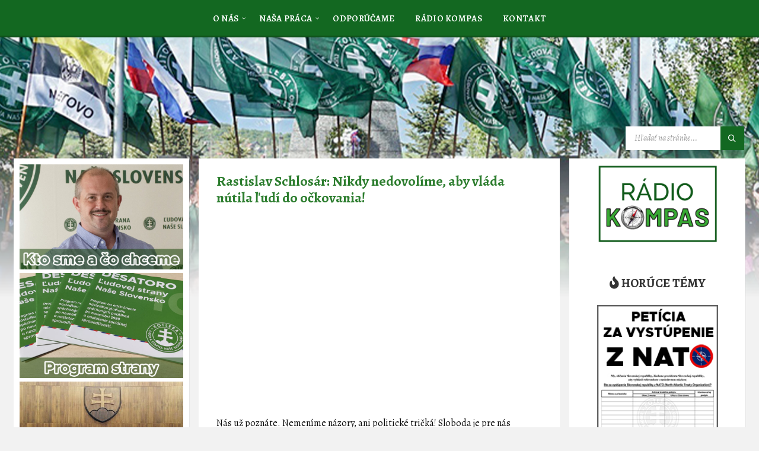

--- FILE ---
content_type: text/html; charset=UTF-8
request_url: http://kotlebovci.sk/2023/09/rastislav-schlosar-nikdy-nedovolime-aby-vlada-nutila-ludi-do-ockovania/
body_size: 16034
content:
<!DOCTYPE html>
<html lang="sk-SK">
<head>
    <meta http-equiv="Content-Type" content="text/html; charset=UTF-8">
    <meta name="viewport" content="width=device-width, initial-scale=1.0">
    <link rel="pingback" href="http://kotlebovci.sk/xmlrpc.php">
    <meta name='robots' content='index, follow, max-image-preview:large, max-snippet:-1, max-video-preview:-1' />

	<!-- This site is optimized with the Yoast SEO plugin v26.8 - https://yoast.com/product/yoast-seo-wordpress/ -->
	<title>Rastislav Schlosár: Nikdy nedovolíme, aby vláda nútila ľudí do očkovania! - Kotlebovci</title>
	<link rel="canonical" href="http://kotlebovci.sk/2023/09/rastislav-schlosar-nikdy-nedovolime-aby-vlada-nutila-ludi-do-ockovania/" />
	<meta property="og:locale" content="sk_SK" />
	<meta property="og:type" content="article" />
	<meta property="og:title" content="Rastislav Schlosár: Nikdy nedovolíme, aby vláda nútila ľudí do očkovania! - Kotlebovci" />
	<meta property="og:description" content="Nás už poznáte. Nemeníme názory, ani politické tričká! Sloboda je pre nás hodnota, za ktorú sme pripravení vždy bojovať. Preto jasne hovoríme, aj keď sa to farmaceutickej mafii samozrejme nepáči, že vždy budeme presadzovať dobrovoľnosť v očkovaní. V akomkoľvek očkovaní. Vo všetkých očkovaniach. V rámci nášho programu sociálnej pomoci sme totiž videli príliš mnoho prípadov [&hellip;]" />
	<meta property="og:url" content="http://kotlebovci.sk/2023/09/rastislav-schlosar-nikdy-nedovolime-aby-vlada-nutila-ludi-do-ockovania/" />
	<meta property="og:site_name" content="Kotlebovci" />
	<meta property="article:published_time" content="2023-09-03T15:05:26+00:00" />
	<meta property="og:image" content="http://kotlebovci.sk/wp-content/uploads/2023/09/Nikdy-nedovolime-aby-vlada-nutila-ludi-do-ockovania.jpg" />
	<meta property="og:image:width" content="1920" />
	<meta property="og:image:height" content="1080" />
	<meta property="og:image:type" content="image/jpeg" />
	<meta name="author" content="admin" />
	<meta name="twitter:card" content="summary_large_image" />
	<meta name="twitter:label1" content="Autor" />
	<meta name="twitter:data1" content="admin" />
	<meta name="twitter:label2" content="Predpokladaný čas čítania" />
	<meta name="twitter:data2" content="1 minúta" />
	<script type="application/ld+json" class="yoast-schema-graph">{"@context":"https://schema.org","@graph":[{"@type":"Article","@id":"http://kotlebovci.sk/2023/09/rastislav-schlosar-nikdy-nedovolime-aby-vlada-nutila-ludi-do-ockovania/#article","isPartOf":{"@id":"http://kotlebovci.sk/2023/09/rastislav-schlosar-nikdy-nedovolime-aby-vlada-nutila-ludi-do-ockovania/"},"author":{"name":"admin","@id":"http://kotlebovci.sk/#/schema/person/e9d46736ebb86b496bb162843e0a642c"},"headline":"Rastislav Schlosár: Nikdy nedovolíme, aby vláda nútila ľudí do očkovania!","datePublished":"2023-09-03T15:05:26+00:00","mainEntityOfPage":{"@id":"http://kotlebovci.sk/2023/09/rastislav-schlosar-nikdy-nedovolime-aby-vlada-nutila-ludi-do-ockovania/"},"wordCount":203,"publisher":{"@id":"http://kotlebovci.sk/#organization"},"image":{"@id":"http://kotlebovci.sk/2023/09/rastislav-schlosar-nikdy-nedovolime-aby-vlada-nutila-ludi-do-ockovania/#primaryimage"},"thumbnailUrl":"http://kotlebovci.sk/wp-content/uploads/2023/09/Nikdy-nedovolime-aby-vlada-nutila-ludi-do-ockovania.jpg","articleSection":["Politická činnosť","Tlačové konferencie a vyhlásenia"],"inLanguage":"sk-SK"},{"@type":"WebPage","@id":"http://kotlebovci.sk/2023/09/rastislav-schlosar-nikdy-nedovolime-aby-vlada-nutila-ludi-do-ockovania/","url":"http://kotlebovci.sk/2023/09/rastislav-schlosar-nikdy-nedovolime-aby-vlada-nutila-ludi-do-ockovania/","name":"Rastislav Schlosár: Nikdy nedovolíme, aby vláda nútila ľudí do očkovania! - Kotlebovci","isPartOf":{"@id":"http://kotlebovci.sk/#website"},"primaryImageOfPage":{"@id":"http://kotlebovci.sk/2023/09/rastislav-schlosar-nikdy-nedovolime-aby-vlada-nutila-ludi-do-ockovania/#primaryimage"},"image":{"@id":"http://kotlebovci.sk/2023/09/rastislav-schlosar-nikdy-nedovolime-aby-vlada-nutila-ludi-do-ockovania/#primaryimage"},"thumbnailUrl":"http://kotlebovci.sk/wp-content/uploads/2023/09/Nikdy-nedovolime-aby-vlada-nutila-ludi-do-ockovania.jpg","datePublished":"2023-09-03T15:05:26+00:00","breadcrumb":{"@id":"http://kotlebovci.sk/2023/09/rastislav-schlosar-nikdy-nedovolime-aby-vlada-nutila-ludi-do-ockovania/#breadcrumb"},"inLanguage":"sk-SK","potentialAction":[{"@type":"ReadAction","target":["http://kotlebovci.sk/2023/09/rastislav-schlosar-nikdy-nedovolime-aby-vlada-nutila-ludi-do-ockovania/"]}]},{"@type":"ImageObject","inLanguage":"sk-SK","@id":"http://kotlebovci.sk/2023/09/rastislav-schlosar-nikdy-nedovolime-aby-vlada-nutila-ludi-do-ockovania/#primaryimage","url":"http://kotlebovci.sk/wp-content/uploads/2023/09/Nikdy-nedovolime-aby-vlada-nutila-ludi-do-ockovania.jpg","contentUrl":"http://kotlebovci.sk/wp-content/uploads/2023/09/Nikdy-nedovolime-aby-vlada-nutila-ludi-do-ockovania.jpg","width":1920,"height":1080},{"@type":"BreadcrumbList","@id":"http://kotlebovci.sk/2023/09/rastislav-schlosar-nikdy-nedovolime-aby-vlada-nutila-ludi-do-ockovania/#breadcrumb","itemListElement":[{"@type":"ListItem","position":1,"name":"Domovská stránka","item":"http://kotlebovci.sk/"},{"@type":"ListItem","position":2,"name":"Rastislav Schlosár: Nikdy nedovolíme, aby vláda nútila ľudí do očkovania!"}]},{"@type":"WebSite","@id":"http://kotlebovci.sk/#website","url":"http://kotlebovci.sk/","name":"Kotlebovci","description":"Odvahou proti systému!","publisher":{"@id":"http://kotlebovci.sk/#organization"},"potentialAction":[{"@type":"SearchAction","target":{"@type":"EntryPoint","urlTemplate":"http://kotlebovci.sk/?s={search_term_string}"},"query-input":{"@type":"PropertyValueSpecification","valueRequired":true,"valueName":"search_term_string"}}],"inLanguage":"sk-SK"},{"@type":"Organization","@id":"http://kotlebovci.sk/#organization","name":"Kotlebovci - Ľudová strana Naše Slovensko","url":"http://kotlebovci.sk/","logo":{"@type":"ImageObject","inLanguage":"sk-SK","@id":"http://kotlebovci.sk/#/schema/logo/image/","url":"http://kotlebovci.sk/wp-content/uploads/2021/05/logo-icon.png","contentUrl":"http://kotlebovci.sk/wp-content/uploads/2021/05/logo-icon.png","width":200,"height":200,"caption":"Kotlebovci - Ľudová strana Naše Slovensko"},"image":{"@id":"http://kotlebovci.sk/#/schema/logo/image/"}},{"@type":"Person","@id":"http://kotlebovci.sk/#/schema/person/e9d46736ebb86b496bb162843e0a642c","name":"admin","image":{"@type":"ImageObject","inLanguage":"sk-SK","@id":"http://kotlebovci.sk/#/schema/person/image/","url":"https://secure.gravatar.com/avatar/5f050a35ce79a6bf9400b3fcc8137f6626a2ec409df2ac31c910668829cf8ec4?s=96&d=mm&r=g","contentUrl":"https://secure.gravatar.com/avatar/5f050a35ce79a6bf9400b3fcc8137f6626a2ec409df2ac31c910668829cf8ec4?s=96&d=mm&r=g","caption":"admin"},"sameAs":["http://kotlebovci.sk"],"url":"http://kotlebovci.sk/author/admin/"}]}</script>
	<!-- / Yoast SEO plugin. -->


<link rel='dns-prefetch' href='//stats.wp.com' />
<link rel='dns-prefetch' href='//fonts.googleapis.com' />
<link rel='dns-prefetch' href='//use.fontawesome.com' />
<link rel="alternate" type="application/rss+xml" title="RSS kanál: Kotlebovci &raquo;" href="http://kotlebovci.sk/feed/" />
<link rel="alternate" type="application/rss+xml" title="RSS kanál komentárov webu Kotlebovci &raquo;" href="http://kotlebovci.sk/comments/feed/" />
<link rel="alternate" title="oEmbed (JSON)" type="application/json+oembed" href="http://kotlebovci.sk/wp-json/oembed/1.0/embed?url=http%3A%2F%2Fkotlebovci.sk%2F2023%2F09%2Frastislav-schlosar-nikdy-nedovolime-aby-vlada-nutila-ludi-do-ockovania%2F" />
<link rel="alternate" title="oEmbed (XML)" type="text/xml+oembed" href="http://kotlebovci.sk/wp-json/oembed/1.0/embed?url=http%3A%2F%2Fkotlebovci.sk%2F2023%2F09%2Frastislav-schlosar-nikdy-nedovolime-aby-vlada-nutila-ludi-do-ockovania%2F&#038;format=xml" />
<style id='wp-img-auto-sizes-contain-inline-css' type='text/css'>
img:is([sizes=auto i],[sizes^="auto," i]){contain-intrinsic-size:3000px 1500px}
/*# sourceURL=wp-img-auto-sizes-contain-inline-css */
</style>
<style id='wp-emoji-styles-inline-css' type='text/css'>

	img.wp-smiley, img.emoji {
		display: inline !important;
		border: none !important;
		box-shadow: none !important;
		height: 1em !important;
		width: 1em !important;
		margin: 0 0.07em !important;
		vertical-align: -0.1em !important;
		background: none !important;
		padding: 0 !important;
	}
/*# sourceURL=wp-emoji-styles-inline-css */
</style>
<link rel='stylesheet' id='wp-block-library-css' href='http://kotlebovci.sk/wp-includes/css/dist/block-library/style.min.css?ver=6.9' type='text/css' media='all' />
<style id='global-styles-inline-css' type='text/css'>
:root{--wp--preset--aspect-ratio--square: 1;--wp--preset--aspect-ratio--4-3: 4/3;--wp--preset--aspect-ratio--3-4: 3/4;--wp--preset--aspect-ratio--3-2: 3/2;--wp--preset--aspect-ratio--2-3: 2/3;--wp--preset--aspect-ratio--16-9: 16/9;--wp--preset--aspect-ratio--9-16: 9/16;--wp--preset--color--black: #000000;--wp--preset--color--cyan-bluish-gray: #abb8c3;--wp--preset--color--white: #ffffff;--wp--preset--color--pale-pink: #f78da7;--wp--preset--color--vivid-red: #cf2e2e;--wp--preset--color--luminous-vivid-orange: #ff6900;--wp--preset--color--luminous-vivid-amber: #fcb900;--wp--preset--color--light-green-cyan: #7bdcb5;--wp--preset--color--vivid-green-cyan: #00d084;--wp--preset--color--pale-cyan-blue: #8ed1fc;--wp--preset--color--vivid-cyan-blue: #0693e3;--wp--preset--color--vivid-purple: #9b51e0;--wp--preset--gradient--vivid-cyan-blue-to-vivid-purple: linear-gradient(135deg,rgb(6,147,227) 0%,rgb(155,81,224) 100%);--wp--preset--gradient--light-green-cyan-to-vivid-green-cyan: linear-gradient(135deg,rgb(122,220,180) 0%,rgb(0,208,130) 100%);--wp--preset--gradient--luminous-vivid-amber-to-luminous-vivid-orange: linear-gradient(135deg,rgb(252,185,0) 0%,rgb(255,105,0) 100%);--wp--preset--gradient--luminous-vivid-orange-to-vivid-red: linear-gradient(135deg,rgb(255,105,0) 0%,rgb(207,46,46) 100%);--wp--preset--gradient--very-light-gray-to-cyan-bluish-gray: linear-gradient(135deg,rgb(238,238,238) 0%,rgb(169,184,195) 100%);--wp--preset--gradient--cool-to-warm-spectrum: linear-gradient(135deg,rgb(74,234,220) 0%,rgb(151,120,209) 20%,rgb(207,42,186) 40%,rgb(238,44,130) 60%,rgb(251,105,98) 80%,rgb(254,248,76) 100%);--wp--preset--gradient--blush-light-purple: linear-gradient(135deg,rgb(255,206,236) 0%,rgb(152,150,240) 100%);--wp--preset--gradient--blush-bordeaux: linear-gradient(135deg,rgb(254,205,165) 0%,rgb(254,45,45) 50%,rgb(107,0,62) 100%);--wp--preset--gradient--luminous-dusk: linear-gradient(135deg,rgb(255,203,112) 0%,rgb(199,81,192) 50%,rgb(65,88,208) 100%);--wp--preset--gradient--pale-ocean: linear-gradient(135deg,rgb(255,245,203) 0%,rgb(182,227,212) 50%,rgb(51,167,181) 100%);--wp--preset--gradient--electric-grass: linear-gradient(135deg,rgb(202,248,128) 0%,rgb(113,206,126) 100%);--wp--preset--gradient--midnight: linear-gradient(135deg,rgb(2,3,129) 0%,rgb(40,116,252) 100%);--wp--preset--font-size--small: 13px;--wp--preset--font-size--medium: 20px;--wp--preset--font-size--large: 36px;--wp--preset--font-size--x-large: 42px;--wp--preset--spacing--20: 0.44rem;--wp--preset--spacing--30: 0.67rem;--wp--preset--spacing--40: 1rem;--wp--preset--spacing--50: 1.5rem;--wp--preset--spacing--60: 2.25rem;--wp--preset--spacing--70: 3.38rem;--wp--preset--spacing--80: 5.06rem;--wp--preset--shadow--natural: 6px 6px 9px rgba(0, 0, 0, 0.2);--wp--preset--shadow--deep: 12px 12px 50px rgba(0, 0, 0, 0.4);--wp--preset--shadow--sharp: 6px 6px 0px rgba(0, 0, 0, 0.2);--wp--preset--shadow--outlined: 6px 6px 0px -3px rgb(255, 255, 255), 6px 6px rgb(0, 0, 0);--wp--preset--shadow--crisp: 6px 6px 0px rgb(0, 0, 0);}:where(.is-layout-flex){gap: 0.5em;}:where(.is-layout-grid){gap: 0.5em;}body .is-layout-flex{display: flex;}.is-layout-flex{flex-wrap: wrap;align-items: center;}.is-layout-flex > :is(*, div){margin: 0;}body .is-layout-grid{display: grid;}.is-layout-grid > :is(*, div){margin: 0;}:where(.wp-block-columns.is-layout-flex){gap: 2em;}:where(.wp-block-columns.is-layout-grid){gap: 2em;}:where(.wp-block-post-template.is-layout-flex){gap: 1.25em;}:where(.wp-block-post-template.is-layout-grid){gap: 1.25em;}.has-black-color{color: var(--wp--preset--color--black) !important;}.has-cyan-bluish-gray-color{color: var(--wp--preset--color--cyan-bluish-gray) !important;}.has-white-color{color: var(--wp--preset--color--white) !important;}.has-pale-pink-color{color: var(--wp--preset--color--pale-pink) !important;}.has-vivid-red-color{color: var(--wp--preset--color--vivid-red) !important;}.has-luminous-vivid-orange-color{color: var(--wp--preset--color--luminous-vivid-orange) !important;}.has-luminous-vivid-amber-color{color: var(--wp--preset--color--luminous-vivid-amber) !important;}.has-light-green-cyan-color{color: var(--wp--preset--color--light-green-cyan) !important;}.has-vivid-green-cyan-color{color: var(--wp--preset--color--vivid-green-cyan) !important;}.has-pale-cyan-blue-color{color: var(--wp--preset--color--pale-cyan-blue) !important;}.has-vivid-cyan-blue-color{color: var(--wp--preset--color--vivid-cyan-blue) !important;}.has-vivid-purple-color{color: var(--wp--preset--color--vivid-purple) !important;}.has-black-background-color{background-color: var(--wp--preset--color--black) !important;}.has-cyan-bluish-gray-background-color{background-color: var(--wp--preset--color--cyan-bluish-gray) !important;}.has-white-background-color{background-color: var(--wp--preset--color--white) !important;}.has-pale-pink-background-color{background-color: var(--wp--preset--color--pale-pink) !important;}.has-vivid-red-background-color{background-color: var(--wp--preset--color--vivid-red) !important;}.has-luminous-vivid-orange-background-color{background-color: var(--wp--preset--color--luminous-vivid-orange) !important;}.has-luminous-vivid-amber-background-color{background-color: var(--wp--preset--color--luminous-vivid-amber) !important;}.has-light-green-cyan-background-color{background-color: var(--wp--preset--color--light-green-cyan) !important;}.has-vivid-green-cyan-background-color{background-color: var(--wp--preset--color--vivid-green-cyan) !important;}.has-pale-cyan-blue-background-color{background-color: var(--wp--preset--color--pale-cyan-blue) !important;}.has-vivid-cyan-blue-background-color{background-color: var(--wp--preset--color--vivid-cyan-blue) !important;}.has-vivid-purple-background-color{background-color: var(--wp--preset--color--vivid-purple) !important;}.has-black-border-color{border-color: var(--wp--preset--color--black) !important;}.has-cyan-bluish-gray-border-color{border-color: var(--wp--preset--color--cyan-bluish-gray) !important;}.has-white-border-color{border-color: var(--wp--preset--color--white) !important;}.has-pale-pink-border-color{border-color: var(--wp--preset--color--pale-pink) !important;}.has-vivid-red-border-color{border-color: var(--wp--preset--color--vivid-red) !important;}.has-luminous-vivid-orange-border-color{border-color: var(--wp--preset--color--luminous-vivid-orange) !important;}.has-luminous-vivid-amber-border-color{border-color: var(--wp--preset--color--luminous-vivid-amber) !important;}.has-light-green-cyan-border-color{border-color: var(--wp--preset--color--light-green-cyan) !important;}.has-vivid-green-cyan-border-color{border-color: var(--wp--preset--color--vivid-green-cyan) !important;}.has-pale-cyan-blue-border-color{border-color: var(--wp--preset--color--pale-cyan-blue) !important;}.has-vivid-cyan-blue-border-color{border-color: var(--wp--preset--color--vivid-cyan-blue) !important;}.has-vivid-purple-border-color{border-color: var(--wp--preset--color--vivid-purple) !important;}.has-vivid-cyan-blue-to-vivid-purple-gradient-background{background: var(--wp--preset--gradient--vivid-cyan-blue-to-vivid-purple) !important;}.has-light-green-cyan-to-vivid-green-cyan-gradient-background{background: var(--wp--preset--gradient--light-green-cyan-to-vivid-green-cyan) !important;}.has-luminous-vivid-amber-to-luminous-vivid-orange-gradient-background{background: var(--wp--preset--gradient--luminous-vivid-amber-to-luminous-vivid-orange) !important;}.has-luminous-vivid-orange-to-vivid-red-gradient-background{background: var(--wp--preset--gradient--luminous-vivid-orange-to-vivid-red) !important;}.has-very-light-gray-to-cyan-bluish-gray-gradient-background{background: var(--wp--preset--gradient--very-light-gray-to-cyan-bluish-gray) !important;}.has-cool-to-warm-spectrum-gradient-background{background: var(--wp--preset--gradient--cool-to-warm-spectrum) !important;}.has-blush-light-purple-gradient-background{background: var(--wp--preset--gradient--blush-light-purple) !important;}.has-blush-bordeaux-gradient-background{background: var(--wp--preset--gradient--blush-bordeaux) !important;}.has-luminous-dusk-gradient-background{background: var(--wp--preset--gradient--luminous-dusk) !important;}.has-pale-ocean-gradient-background{background: var(--wp--preset--gradient--pale-ocean) !important;}.has-electric-grass-gradient-background{background: var(--wp--preset--gradient--electric-grass) !important;}.has-midnight-gradient-background{background: var(--wp--preset--gradient--midnight) !important;}.has-small-font-size{font-size: var(--wp--preset--font-size--small) !important;}.has-medium-font-size{font-size: var(--wp--preset--font-size--medium) !important;}.has-large-font-size{font-size: var(--wp--preset--font-size--large) !important;}.has-x-large-font-size{font-size: var(--wp--preset--font-size--x-large) !important;}
/*# sourceURL=global-styles-inline-css */
</style>

<style id='classic-theme-styles-inline-css' type='text/css'>
/*! This file is auto-generated */
.wp-block-button__link{color:#fff;background-color:#32373c;border-radius:9999px;box-shadow:none;text-decoration:none;padding:calc(.667em + 2px) calc(1.333em + 2px);font-size:1.125em}.wp-block-file__button{background:#32373c;color:#fff;text-decoration:none}
/*# sourceURL=/wp-includes/css/classic-themes.min.css */
</style>
<style id='font-awesome-svg-styles-default-inline-css' type='text/css'>
.svg-inline--fa {
  display: inline-block;
  height: 1em;
  overflow: visible;
  vertical-align: -.125em;
}
/*# sourceURL=font-awesome-svg-styles-default-inline-css */
</style>
<link rel='stylesheet' id='font-awesome-svg-styles-css' href='http://kotlebovci.sk/wp-content/uploads/font-awesome/v5.15.3/css/svg-with-js.css' type='text/css' media='all' />
<style id='font-awesome-svg-styles-inline-css' type='text/css'>
   .wp-block-font-awesome-icon svg::before,
   .wp-rich-text-font-awesome-icon svg::before {content: unset;}
/*# sourceURL=font-awesome-svg-styles-inline-css */
</style>
<link rel='stylesheet' id='foobox-free-min-css' href='http://kotlebovci.sk/wp-content/plugins/foobox-image-lightbox/free/css/foobox.free.min.css?ver=2.7.41' type='text/css' media='all' />
<link rel='stylesheet' id='lsvr-townpress-main-style-css' href='http://kotlebovci.sk/wp-content/themes/townpress/style.css?ver=3.8.12' type='text/css' media='all' />
<link rel='stylesheet' id='lsvr-townpress-general-style-css' href='http://kotlebovci.sk/wp-content/themes/townpress/assets/css/general.css?ver=3.8.12' type='text/css' media='all' />
<style id='lsvr-townpress-general-style-inline-css' type='text/css'>
body, input, textarea, select, button, #cancel-comment-reply-link, .lsvr_listing-map__infobox { font-family: 'Alegreya', Arial, sans-serif; }
html, body { font-size: 16px; }
.header-logo { max-width: 300px; } .header-logo--front { max-width: 300px; } @media ( max-width: 991px ) { .header-logo { max-width: 140px; } }
/*# sourceURL=lsvr-townpress-general-style-inline-css */
</style>
<link rel='stylesheet' id='lsvr-townpress-google-fonts-css' href='//fonts.googleapis.com/css?family=Alegreya%3A400%2C400italic%2C600%2C600italic%2C700%2C700italic&#038;ver=6.9' type='text/css' media='all' />
<link rel='stylesheet' id='lsvr-townpress-color-scheme-css' href='http://kotlebovci.sk/wp-content/themes/townpress/assets/css/skins/default.css?ver=3.8.12' type='text/css' media='all' />
<style id='lsvr-townpress-color-scheme-inline-css' type='text/css'>
body { color: #0a0a0a; }a { color: #136821; }abbr { border-color: #0a0a0a; }button { color: #0a0a0a; }input, select, textarea { color: #0a0a0a; }.c-button { border-color: #136821; background-color: #136821; }.c-button--outline { color: #136821; }.c-search-form__button { background-color: #136821; }.header-navbar { background-color: #136821; }.header-menu__item--dropdown .header-menu__item .header-menu__item-link { color: #136821; }.header-map__close { background-color: #136821; }.header-map-toggle__ico { color: #136821; }.header-map-toggle--active { background-color: #136821; }.header-languages__item-link { #0a0a0a; }.header-languages__item--active .header-languages__item-link { background-color: #136821; }.header-login__link { color: #0a0a0a; }.header-login__ico { color: #136821; }.header-login__link--logout { background-color: #136821; }.header-toolbar-toggle__menu-button { color: #0a0a0a; }.header-toolbar-toggle__menu-button--active { background-color: #136821; }.header-mobile-menu { background-color: #136821; }.post-password-form input[type="submit"] { background-color: #136821; }.post-comments__list a.comment-edit-link { color: #136821; }.comment-form .submit { background-color: #136821; }.post-pagination__item-link,.post-pagination__number-link { color: #136821; }.post-pagination__number--active .post-pagination__number-link { background-color: #136821; }.post-pagination__number-link:hover { color: #136821; }.navigation.pagination a { color: #136821; }.navigation.pagination .page-numbers.current { background-color: #136821; }.navigation.pagination .page-numbers:not( .next ):not( .prev ):not( .dots ):not( .current ):hover { color: #136821; }.lsvr_listing-map__marker-inner { background-color: #136821; border-color: #136821; }.lsvr_listing-map__marker-inner:before { border-top-color: #136821; }.lsvr_listing-map__infobox-more-link { background-color: #136821; }.lsvr_listing-post-single .post__contact-item-icon { color: #136821; }.lsvr_listing-post-single .post__social-link:hover { background-color: #136821; }.lsvr_event-post-single .post__info-item-icon { color: #136821; }.lsvr_document-post-archive--default .post__title-link { color: #136821; }.lsvr_document-post-archive--categorized-attachments .post-tree__item-toggle { color: #136821; }.lsvr_document-post-archive--categorized-attachments .post-tree__item-icon--folder { color: #136821; }.lsvr_person-post-page .post__contact-item-icon { color: #136821; }.lsvr_person-post-page .post__social-link:hover { background-color: #136821; }.widget__title-icon { color: #136821; }.lsvr-townpress-menu-widget__nav { background-color: #136821; }.lsvr_event-list-widget__item-date-month { background-color: #136821; }.lsvr_event-calendar-widget__nav-btn { color: #136821; }.lsvr_event-calendar-widget__day-cell { color: #0a0a0a; }.lsvr_event-calendar-widget__day--has-events > .lsvr_event-calendar-widget__day-cell:after { background-color: #136821; }.lsvr_event-calendar-widget__day--current > .lsvr_event-calendar-widget__day-cell { color: #136821; }.lsvr_event-filter-widget__option--datepicker:after { color: #136821; }.lsvr_event-filter-widget__submit-button { background-color: #136821; }.lsvr_person-list-widget__item-title-link { color: #136821; }.lsvr_person-list-widget__item-social-link:hover { background-color: #136821; }.lsvr_person-featured-widget__title-link { color: #136821; }.lsvr_person-featured-widget__social-link:hover { background-color: #136821; }.widget_display_search .button { background-color: #136821; }.footer-widgets .widget__title-icon { color: #136821; }.footer-widgets .lsvr_event-calendar-widget__day--current > .lsvr_event-calendar-widget__day-cell { color: #136821; }.footer-widgets .lsvr_person-list-widget__item-social-link { background-color: #136821; }.footer-widgets .lsvr_person-featured-widget__social-link { background-color: #136821; }.footer-social__link { background-color: #136821; }.lsvr-townpress-posts__title-icon { color: #136821; }.lsvr-townpress-post-slider__indicator-inner { background-color: #136821; }.lsvr-townpress-sitemap__title-icon { color: #136821; }.lsvr-button { border-color: #136821; background-color: #136821; }.lsvr-counter__number { color: #136821; }.lsvr-cta__button-link { border-color: #136821; background-color: #136821; }.lsvr-feature__icon { color: #136821; }.lsvr-progress-bar__bar-inner { background-color: #136821; }.lsvr-pricing-table__title { background-color: #136821; }.lsvr-pricing-table__price-value { color: #136821; }.lsvr-pricing-table__button-link { border-color: #136821; background-color: #136821; }.bbp-submit-wrapper button { border-color: #136821; background-color: #136821; }#bbpress-forums .bbp-reply-content #subscription-toggle a { color: #136821; }#bbpress-forums .bbp-pagination-links .page-numbers.current { background-color: #136821; }#bbpress-forums #bbp-your-profile fieldset input,#bbpress-forums #bbp-your-profile fieldset textarea { color: #0a0a0a; }#bbpress-forums #bbp-your-profile #bbp_user_edit_submit { border-color: #136821; background-color: #136821; }.lsvr-datepicker .ui-datepicker-prev,.lsvr-datepicker .ui-datepicker-next { color: #136821; }.lsvr-datepicker th { color: #136821; }.lsvr-datepicker td a { color: #0a0a0a; }.lsvr-datepicker .ui-state-active { color: #136821; }.back-to-top__link { background-color: #136821; }
/*# sourceURL=lsvr-townpress-color-scheme-inline-css */
</style>
<link rel='stylesheet' id='font-awesome-official-css' href='https://use.fontawesome.com/releases/v5.15.3/css/all.css' type='text/css' media='all' integrity="sha384-SZXxX4whJ79/gErwcOYf+zWLeJdY/qpuqC4cAa9rOGUstPomtqpuNWT9wdPEn2fk" crossorigin="anonymous" />
<link rel='stylesheet' id='tablepress-default-css' href='http://kotlebovci.sk/wp-content/plugins/tablepress/css/build/default.css?ver=3.2.6' type='text/css' media='all' />
<link rel='stylesheet' id='font-awesome-official-v4shim-css' href='https://use.fontawesome.com/releases/v5.15.3/css/v4-shims.css' type='text/css' media='all' integrity="sha384-C2B+KlPW+WkR0Ld9loR1x3cXp7asA0iGVodhCoJ4hwrWm/d9qKS59BGisq+2Y0/D" crossorigin="anonymous" />
<style id='font-awesome-official-v4shim-inline-css' type='text/css'>
@font-face {
font-family: "FontAwesome";
font-display: block;
src: url("https://use.fontawesome.com/releases/v5.15.3/webfonts/fa-brands-400.eot"),
		url("https://use.fontawesome.com/releases/v5.15.3/webfonts/fa-brands-400.eot?#iefix") format("embedded-opentype"),
		url("https://use.fontawesome.com/releases/v5.15.3/webfonts/fa-brands-400.woff2") format("woff2"),
		url("https://use.fontawesome.com/releases/v5.15.3/webfonts/fa-brands-400.woff") format("woff"),
		url("https://use.fontawesome.com/releases/v5.15.3/webfonts/fa-brands-400.ttf") format("truetype"),
		url("https://use.fontawesome.com/releases/v5.15.3/webfonts/fa-brands-400.svg#fontawesome") format("svg");
}

@font-face {
font-family: "FontAwesome";
font-display: block;
src: url("https://use.fontawesome.com/releases/v5.15.3/webfonts/fa-solid-900.eot"),
		url("https://use.fontawesome.com/releases/v5.15.3/webfonts/fa-solid-900.eot?#iefix") format("embedded-opentype"),
		url("https://use.fontawesome.com/releases/v5.15.3/webfonts/fa-solid-900.woff2") format("woff2"),
		url("https://use.fontawesome.com/releases/v5.15.3/webfonts/fa-solid-900.woff") format("woff"),
		url("https://use.fontawesome.com/releases/v5.15.3/webfonts/fa-solid-900.ttf") format("truetype"),
		url("https://use.fontawesome.com/releases/v5.15.3/webfonts/fa-solid-900.svg#fontawesome") format("svg");
}

@font-face {
font-family: "FontAwesome";
font-display: block;
src: url("https://use.fontawesome.com/releases/v5.15.3/webfonts/fa-regular-400.eot"),
		url("https://use.fontawesome.com/releases/v5.15.3/webfonts/fa-regular-400.eot?#iefix") format("embedded-opentype"),
		url("https://use.fontawesome.com/releases/v5.15.3/webfonts/fa-regular-400.woff2") format("woff2"),
		url("https://use.fontawesome.com/releases/v5.15.3/webfonts/fa-regular-400.woff") format("woff"),
		url("https://use.fontawesome.com/releases/v5.15.3/webfonts/fa-regular-400.ttf") format("truetype"),
		url("https://use.fontawesome.com/releases/v5.15.3/webfonts/fa-regular-400.svg#fontawesome") format("svg");
unicode-range: U+F004-F005,U+F007,U+F017,U+F022,U+F024,U+F02E,U+F03E,U+F044,U+F057-F059,U+F06E,U+F070,U+F075,U+F07B-F07C,U+F080,U+F086,U+F089,U+F094,U+F09D,U+F0A0,U+F0A4-F0A7,U+F0C5,U+F0C7-F0C8,U+F0E0,U+F0EB,U+F0F3,U+F0F8,U+F0FE,U+F111,U+F118-F11A,U+F11C,U+F133,U+F144,U+F146,U+F14A,U+F14D-F14E,U+F150-F152,U+F15B-F15C,U+F164-F165,U+F185-F186,U+F191-F192,U+F1AD,U+F1C1-F1C9,U+F1CD,U+F1D8,U+F1E3,U+F1EA,U+F1F6,U+F1F9,U+F20A,U+F247-F249,U+F24D,U+F254-F25B,U+F25D,U+F267,U+F271-F274,U+F279,U+F28B,U+F28D,U+F2B5-F2B6,U+F2B9,U+F2BB,U+F2BD,U+F2C1-F2C2,U+F2D0,U+F2D2,U+F2DC,U+F2ED,U+F328,U+F358-F35B,U+F3A5,U+F3D1,U+F410,U+F4AD;
}
/*# sourceURL=font-awesome-official-v4shim-inline-css */
</style>
<link rel='stylesheet' id='wp-block-paragraph-css' href='http://kotlebovci.sk/wp-includes/blocks/paragraph/style.min.css?ver=6.9' type='text/css' media='all' />
<script type="text/javascript" src="http://kotlebovci.sk/wp-includes/js/jquery/jquery.min.js?ver=3.7.1" id="jquery-core-js"></script>
<script type="text/javascript" src="http://kotlebovci.sk/wp-includes/js/jquery/jquery-migrate.min.js?ver=3.4.1" id="jquery-migrate-js"></script>
<script type="text/javascript" id="lsvr-townpress-toolkit-weather-widget-js-extra">
/* <![CDATA[ */
var lsvr_townpress_toolkit_ajax_weather_widget_var = {"url":"http://kotlebovci.sk/wp-admin/admin-ajax.php","nonce":"6811bee971"};
//# sourceURL=lsvr-townpress-toolkit-weather-widget-js-extra
/* ]]> */
</script>
<script type="text/javascript" src="http://kotlebovci.sk/wp-content/plugins/lsvr-townpress-toolkit/assets/js/lsvr-townpress-toolkit-weather-widget.min.js?ver=1.5.7" id="lsvr-townpress-toolkit-weather-widget-js"></script>
<script type="text/javascript" id="foobox-free-min-js-before">
/* <![CDATA[ */
/* Run FooBox FREE (v2.7.41) */
var FOOBOX = window.FOOBOX = {
	ready: true,
	disableOthers: false,
	o: {wordpress: { enabled: true }, fitToScreen:true, captions: { dataTitle: ["captionTitle","title"], dataDesc: ["captionDesc","description"] }, rel: '', excludes:'.fbx-link,.nofoobox,.nolightbox,a[href*="pinterest.com/pin/create/button/"]', affiliate : { enabled: false }, error: "Could not load the item"},
	selectors: [
		".gallery", ".wp-block-gallery", ".wp-caption", ".foobox"
	],
	pre: function( $ ){
		// Custom JavaScript (Pre)
		
	},
	post: function( $ ){
		// Custom JavaScript (Post)
		
		// Custom Captions Code
		
	},
	custom: function( $ ){
		// Custom Extra JS
		
	}
};
//# sourceURL=foobox-free-min-js-before
/* ]]> */
</script>
<script type="text/javascript" src="http://kotlebovci.sk/wp-content/plugins/foobox-image-lightbox/free/js/foobox.free.min.js?ver=2.7.41" id="foobox-free-min-js"></script>
<link rel="EditURI" type="application/rsd+xml" title="RSD" href="http://kotlebovci.sk/xmlrpc.php?rsd" />
<meta name="generator" content="WordPress 6.9" />
<link rel='shortlink' href='http://kotlebovci.sk/?p=5961' />
	<style>img#wpstats{display:none}</style>
		<script type="text/javascript" src="//kotlebovci.sk/?wordfence_syncAttackData=1769395341.569" async></script><link rel="icon" href="http://kotlebovci.sk/wp-content/uploads/2021/05/logo-icon-150x150.png" sizes="32x32" />
<link rel="icon" href="http://kotlebovci.sk/wp-content/uploads/2021/05/logo-icon.png" sizes="192x192" />
<link rel="apple-touch-icon" href="http://kotlebovci.sk/wp-content/uploads/2021/05/logo-icon.png" />
<meta name="msapplication-TileImage" content="http://kotlebovci.sk/wp-content/uploads/2021/05/logo-icon.png" />
		<style type="text/css" id="wp-custom-css">
			.header-logo__image {
	max-width: 1000px !important;
	height: 140px;
	display: block;
}

.main__title_single {
	color: #2c7d2e;
}
.post-navigation {
	display: none;
}
.breadcrumbs {
	display: none;
}
.main__header {
	background-color: #2c7d2f;
	display: none;
}

.cycle-slide-active {
	position: static !important;
}
.cycloneslider-slides {
	height: auto !important;
}

.post-archive {
	border: 10px solid white
}

.lsvr-grid__col--push-3 {
	
}

.lsvr-grid__col {
	padding-left: 8px;
	padding-right: 8px;
}
.widget__inner {
	padding: 10px
}
.more-linkk {
	padding: 8px 15px 8px 15px;
	border: 2px solid green;
	background-color: green;
	text-align: right;
	margin: 0 0 15px 80%;
	color: white;
	font-size: 14pt;
	border-radius: 25px;
}
.read-more {
	float: right;
	background-color:#77b55a;
	border-radius:6px;
	display:inline-block;
	cursor:pointer;
	color:#ffffff;
	font-family:Arial;
	font-size:15px;
	font-weight:bold;
	padding:11px 28px;
	text-decoration:none;
	border: 1px solid #77b55a;
	margin-top: 1em;
}
.read-more:hover {
	background-color: #f8f8f8;
	color: #77b55a;
	border: 1px solid #77b55a;
	text-decoration: none;
}
.more-link {
	float: right;
	background-color:#77b55a;
	border-radius:6px;
	display:inline-block;
	cursor:pointer;
	color:#ffffff;
	font-family:Arial;
	font-size:15px;
	font-weight:bold;
	padding:11px 28px;
	text-decoration:none;
	border: 1px solid #77b55a;
}
.more-link:hover {
	background-color: #f8f8f8;
	color: #77b55a;
	border: 1px solid #77b55a;
	text-decoration: none;
}
.post__content {
	margin-bottom: 1em;
}
.c-content-box {
	margin-bottom: 20px;
	-webkit-box-shadow: 0px 3px 0 rgb(0 0 0 / 5%);
	box-shadow: 0px 3px 0 rgb(0 0 0 / 5%);
}
.post-archive {
	background-color: white !important;
}

.post__footer {
	float: left;
	border: none;
}
.post__thumbnail {
	display: none;
}
iframe {
	display: block;
	width: 100%;
	margin-bottom: 1em;
}
.noviny {
	border: 2px solid green;
	border-radius: 20px;
}
figcaption {
	text-align: center;
}
.header-toolbar {
	top: 150px !important;
	right: -5px !important;
}
.predsednictvo-foto {
	min-width: 50px;
}
.wp-block-table {
	width: 100% !important;
}
.regionalne-struktury td:nth-child(3) {
	width: 50px;
}
.regionalne-struktury td:nth-child(2) {
	width: 50%;
}
.zelena {
	color: #2c7d2e;
}
.wp-block-media-text .wp-block-media-text__content {
	padding: 0 0 0 8%;
}
.justify {
	text-align: justify;
  text-justify: inter-word;
}
.header-menu {
	text-align: center;
}
@media screen and (max-width: 991px) {
.header-toolbar {
    top: 0 !important;
	}
}
@media screen and (max-width: 600px) {
td:nth-child(3) { display: none; }
}
@media screen and (max-width: 540px) {
.wp-block-table { font-size: 10px; }
}

.evo_metarow_ICS {
	display: none;
}
#evcal_widget .event_description .evcal_evdata_row .evcal_evdata_icons, 
	#evcal_widget .evcal_evdata_custometa_icons,
	#evcal_widget .evcal_evdata_icons{
		display:block;
	}
#evcal_widget .event_description .evcal_evdata_row .evcal_evdata_cell h3, #evcal_widget .evo_clik_row .evo_h3 {
	padding-left: 30px;
	padding-top: 4px;
}
.evo_h3 .fa {
	display: none !important;
}
.evo_location a:nth-child(2) {
	font-weight: bold !important;
}
.evo_metarow_learnmore {
	padding: 30px !important;
}
.widget__inner h3 {
	text-align: center !important;
}
.fa-calendar-alt {
	padding-left: 23% !important;
	color: black;
}
.wp-container-2 {
	flex-wrap: inherit !important;
}
.wp-container-4 {
	flex-wrap: inherit !important;
}
.wp-container-3 {
	flex-wrap: inherit !important;
}
.wp-container-5 {
	flex-wrap: inherit !important;
}
.wp-block-gallery-1 {
	flex-wrap: inherit !important;
}
.wp-block-gallery-2 {
	flex-wrap: inherit !important;
}
.wp-block-gallery-3 {
	flex-wrap: inherit !important;
}
.wp-block-gallery-4 {
	flex-wrap: inherit !important;
}
.wp-block-gallery-7 {
	flex-wrap: inherit !important;
}
#header-mobile-menu__item-link-5892
{
	color: #FFFF00	;
}
#header-menu__item-link-5892
{
	color: #FFFF00	;
}		</style>
		</head>

<body class="wp-singular post-template-default single single-post postid-5961 single-format-standard wp-custom-logo wp-theme-townpress lsvr-accessibility">

	
	
	<!-- WRAPPER : begin -->
	<div id="wrapper">

		
		
	<a href="#main" class="accessibility-link accessibility-link--skip-to-content screen-reader-text">Preskočiť na obsah</a>

			<a href="#sidebar-left" class="accessibility-link accessibility-link--skip-to-left-sidebar screen-reader-text">Preskočiť na ľavý panel</a>
	
			<a href="#sidebar-right" class="accessibility-link accessibility-link--skip-to-right-sidebar screen-reader-text">Preskočiť na pravý panel</a>
	
	<a href="#footer" class="accessibility-link accessibility-link--skip-to-footer screen-reader-text">Preskočiť na pätičku</a>


		
		<!-- HEADER : begin -->
		<header id="header"  class="header--has-navbar">
			<div class="header__inner">

				
				
	<!-- HEADER NAVBAR : begin -->
	<div  class="header-navbar">
		<div class="header-navbar__inner">

			<div class="lsvr-container">

				<!-- HEADER MENU : begin -->
				<nav class="header-menu"

											aria-label="Main Menu"
					>

				    <ul id="menu-main-menu" class="header-menu__list" role="menu">
            
            
        	<li id="header-menu__item-600"
                class="header-menu__item header-menu__item--level-0 menu-item menu-item-type-custom menu-item-object-custom menu-item-has-children header-menu__item--dropdown"
                role="presentation">

                <a href="http://kotlebovci.sk/kto-sme-a-co-chceme/"
                    id="header-menu__item-link-600"
                	class="header-menu__item-link header-menu__item-link--level-0"
                    role="menuitem"

                    
                        aria-owns="header-menu__submenu-600"
                        aria-controls="header-menu__submenu-600"
                        aria-haspopup="true"
                        aria-expanded="false"

                    
                                    	>

                    
                    <span class="header-menu__item-link-label">
                        O nás                    </span>

                </a>

            
        	<ul id="header-menu__submenu-600"
                class="header-menu__submenu sub-menu header-menu__submenu--level-0"
                aria-labelledby="header-menu__item-link-600"
                aria-expanded="false"
                role="menu">

            
            
            
        	<li id="header-menu__item-1410"
                class="header-menu__item header-menu__item--level-1 menu-item menu-item-type-custom menu-item-object-custom"
                role="presentation">

                <a href="http://kotlebovci.sk/kto-sme-a-co-chceme/"
                    id="header-menu__item-link-1410"
                	class="header-menu__item-link header-menu__item-link--level-1"
                    role="menuitem"

                    
                                    	>

                    
                    <span class="header-menu__item-link-label">
                        Kto sme a čo chceme                    </span>

                </a>

            
            </li>

            
            
            
        	<li id="header-menu__item-599"
                class="header-menu__item header-menu__item--level-1 menu-item menu-item-type-custom menu-item-object-custom"
                role="presentation">

                <a href="http://kotlebovci.sk/program/"
                    id="header-menu__item-link-599"
                	class="header-menu__item-link header-menu__item-link--level-1"
                    role="menuitem"

                    
                                    	>

                    
                    <span class="header-menu__item-link-label">
                        Program                    </span>

                </a>

            
            </li>

            
            
            
        	<li id="header-menu__item-1409"
                class="header-menu__item header-menu__item--level-1 menu-item menu-item-type-custom menu-item-object-custom"
                role="presentation">

                <a href="http://kotlebovci.sk/stanovy/"
                    id="header-menu__item-link-1409"
                	class="header-menu__item-link header-menu__item-link--level-1"
                    role="menuitem"

                    
                                    	>

                    
                    <span class="header-menu__item-link-label">
                        Stanovy                    </span>

                </a>

            
            </li>

            
        	</ul>

            
            </li>

            
            
            
        	<li id="header-menu__item-601"
                class="header-menu__item header-menu__item--level-0 menu-item menu-item-type-custom menu-item-object-custom menu-item-has-children header-menu__item--dropdown"
                role="presentation">

                <a href="http://kotlebovci.sk/kategoria/politicka-cinnost/"
                    id="header-menu__item-link-601"
                	class="header-menu__item-link header-menu__item-link--level-0"
                    role="menuitem"

                    
                        aria-owns="header-menu__submenu-601"
                        aria-controls="header-menu__submenu-601"
                        aria-haspopup="true"
                        aria-expanded="false"

                    
                                    	>

                    
                    <span class="header-menu__item-link-label">
                        Naša práca                    </span>

                </a>

            
        	<ul id="header-menu__submenu-601"
                class="header-menu__submenu sub-menu header-menu__submenu--level-0"
                aria-labelledby="header-menu__item-link-601"
                aria-expanded="false"
                role="menu">

            
            
            
        	<li id="header-menu__item-1798"
                class="header-menu__item header-menu__item--level-1 menu-item menu-item-type-taxonomy menu-item-object-category current-post-ancestor current-menu-parent current-post-parent"
                role="presentation">

                <a href="http://kotlebovci.sk/kategoria/politicka-cinnost/"
                    id="header-menu__item-link-1798"
                	class="header-menu__item-link header-menu__item-link--level-1"
                    role="menuitem"

                    
                                    	>

                    
                    <span class="header-menu__item-link-label">
                        Politická činnosť                    </span>

                </a>

            
            </li>

            
            
            
        	<li id="header-menu__item-1800"
                class="header-menu__item header-menu__item--level-1 menu-item menu-item-type-taxonomy menu-item-object-category"
                role="presentation">

                <a href="http://kotlebovci.sk/kategoria/praca-v-regionoch/"
                    id="header-menu__item-link-1800"
                	class="header-menu__item-link header-menu__item-link--level-1"
                    role="menuitem"

                    
                                    	>

                    
                    <span class="header-menu__item-link-label">
                        Práca v regiónoch                    </span>

                </a>

            
            </li>

            
            
            
        	<li id="header-menu__item-1799"
                class="header-menu__item header-menu__item--level-1 menu-item menu-item-type-taxonomy menu-item-object-category"
                role="presentation">

                <a href="http://kotlebovci.sk/kategoria/charitativna-cinnost/"
                    id="header-menu__item-link-1799"
                	class="header-menu__item-link header-menu__item-link--level-1"
                    role="menuitem"

                    
                                    	>

                    
                    <span class="header-menu__item-link-label">
                        Charitatívna činnosť                    </span>

                </a>

            
            </li>

            
        	</ul>

            
            </li>

            
            
            
        	<li id="header-menu__item-1909"
                class="header-menu__item header-menu__item--level-0 menu-item menu-item-type-custom menu-item-object-custom header-menu__item--dropdown"
                role="presentation">

                <a href="http://kotlebovci.sk/odporucame/"
                    id="header-menu__item-link-1909"
                	class="header-menu__item-link header-menu__item-link--level-0"
                    role="menuitem"

                    
                                    	>

                    
                    <span class="header-menu__item-link-label">
                        Odporúčame                    </span>

                </a>

            
            </li>

            
            
            
        	<li id="header-menu__item-4066"
                class="header-menu__item header-menu__item--level-0 menu-item menu-item-type-custom menu-item-object-custom header-menu__item--dropdown"
                role="presentation">

                <a href="http://radiokompas.sk/"
                    id="header-menu__item-link-4066"
                	class="header-menu__item-link header-menu__item-link--level-0"
                    role="menuitem"

                    
                                    	>

                    
                    <span class="header-menu__item-link-label">
                        Rádio Kompas                    </span>

                </a>

            
            </li>

            
            
            
        	<li id="header-menu__item-1413"
                class="header-menu__item header-menu__item--level-0 menu-item menu-item-type-custom menu-item-object-custom header-menu__item--dropdown"
                role="presentation">

                <a href="http://kotlebovci.sk/kontakt/"
                    id="header-menu__item-link-1413"
                	class="header-menu__item-link header-menu__item-link--level-0"
                    role="menuitem"

                    
                                    	>

                    
                    <span class="header-menu__item-link-label">
                        Kontakt                    </span>

                </a>

            
            </li>

            </ul>
				</nav>
				<!-- HEADER MENU : end -->

			</div>

		</div>
	</div>
	<!-- HEADER NAVBAR : end -->


				
				
				
				<!-- HEADER CONTENT : begin -->
				<div class="header__content">
					<div class="lsvr-container">
						<div class="header__content-inner">

							
							
	<!-- HEADER BRANDING : begin -->
	<div  class="header-logo">
		<a href="http://kotlebovci.sk/" class="header-logo__link"
			aria-label="Logo stránky">
			<img src="http://kotlebovci.sk/wp-content/uploads/2021/05/lggg-–-kopia.png"
				class="header-logo__image"
				alt="Kotlebovci">
		</a>
	</div>
	<!-- HEADER BRANDING : end -->


							
							

	<!-- HEADER TOOLBAR TOGGLE : begin -->
<div class="header-toolbar-toggle">

	<button class="header-toolbar-toggle__menu-button" type="button"
		aria-controls="header-mobile-menu"
        aria-haspopup="true"
        aria-expanded="false">
		<span class="header-toolbar-toggle__menu-button-ico header-toolbar-toggle__menu-button-ico--open icon-menu" aria-hidden="true"></span>
		<span class="header-toolbar-toggle__menu-button-ico header-toolbar-toggle__menu-button-ico--close icon-cross" aria-hidden="true"></span>
		<span class="header-toolbar-toggle__menu-button-label">Menu</span>
	</button>

	
</div>
<!-- HEADER TOOLBAR TOGGLE : end -->
	<!-- HEADER TOOLBAR : begin -->
	<div class="header-toolbar">

		
		
		
		
		
		
		
		
	<!-- HEADER MOBILE MENU : begin -->
	<nav id="header-mobile-menu" class="header-mobile-menu"
        data-label-expand-submenu="Zobraziť menu"
        data-label-collapse-submenu="Skryť menu"

					aria-label="Main Menu"
		>

	    <ul id="menu-main-menu-1" class="header-mobile-menu__list" role="menu">
            
        	<li id="header-mobile-menu__item-600"
                class="header-mobile-menu__item header-mobile-menu__item--level-0 menu-item menu-item-type-custom menu-item-object-custom menu-item-has-children"
                role="presentation">

                <a href="http://kotlebovci.sk/kto-sme-a-co-chceme/"
                    id="header-mobile-menu__item-link-600"
                	class="header-mobile-menu__item-link header-mobile-menu__item-link--level-0"
                    role="menuitem"

                                    	>

                    
                    <span class="header-mobile-menu__item-link-label">
                        O nás                    </span>

                </a>

            
            <button id="header-mobile-menu__toggle-600"
                class="header-mobile-menu__toggle header-mobile-menu__toggle--level-0" type="button"
                aria-label="Zobraziť menu"
                aria-controls="header-mobile-menu__submenu-600"
                aria-haspopup="true"
                aria-expanded="false">
                <span class="header-mobile-menu__toggle-icon" aria-hidden="true"></span>
            </button>

        	<ul id="header-mobile-menu__submenu-600"
                class="header-mobile-menu__submenu sub-menu header-mobile-menu__submenu--level-0"
                aria-labelledby="header-mobile-menu__item-link-600"
                aria-expanded="false"
                role="menu">

            
            
        	<li id="header-mobile-menu__item-1410"
                class="header-mobile-menu__item header-mobile-menu__item--level-1 menu-item menu-item-type-custom menu-item-object-custom"
                role="presentation">

                <a href="http://kotlebovci.sk/kto-sme-a-co-chceme/"
                    id="header-mobile-menu__item-link-1410"
                	class="header-mobile-menu__item-link header-mobile-menu__item-link--level-1"
                    role="menuitem"

                                    	>

                    
                    <span class="header-mobile-menu__item-link-label">
                        Kto sme a čo chceme                    </span>

                </a>

            
            </li>

            
            
        	<li id="header-mobile-menu__item-599"
                class="header-mobile-menu__item header-mobile-menu__item--level-1 menu-item menu-item-type-custom menu-item-object-custom"
                role="presentation">

                <a href="http://kotlebovci.sk/program/"
                    id="header-mobile-menu__item-link-599"
                	class="header-mobile-menu__item-link header-mobile-menu__item-link--level-1"
                    role="menuitem"

                                    	>

                    
                    <span class="header-mobile-menu__item-link-label">
                        Program                    </span>

                </a>

            
            </li>

            
            
        	<li id="header-mobile-menu__item-1409"
                class="header-mobile-menu__item header-mobile-menu__item--level-1 menu-item menu-item-type-custom menu-item-object-custom"
                role="presentation">

                <a href="http://kotlebovci.sk/stanovy/"
                    id="header-mobile-menu__item-link-1409"
                	class="header-mobile-menu__item-link header-mobile-menu__item-link--level-1"
                    role="menuitem"

                                    	>

                    
                    <span class="header-mobile-menu__item-link-label">
                        Stanovy                    </span>

                </a>

            
            </li>

            
        	</ul>

            
            </li>

            
            
        	<li id="header-mobile-menu__item-601"
                class="header-mobile-menu__item header-mobile-menu__item--level-0 menu-item menu-item-type-custom menu-item-object-custom menu-item-has-children"
                role="presentation">

                <a href="http://kotlebovci.sk/kategoria/politicka-cinnost/"
                    id="header-mobile-menu__item-link-601"
                	class="header-mobile-menu__item-link header-mobile-menu__item-link--level-0"
                    role="menuitem"

                                    	>

                    
                    <span class="header-mobile-menu__item-link-label">
                        Naša práca                    </span>

                </a>

            
            <button id="header-mobile-menu__toggle-601"
                class="header-mobile-menu__toggle header-mobile-menu__toggle--level-0" type="button"
                aria-label="Zobraziť menu"
                aria-controls="header-mobile-menu__submenu-601"
                aria-haspopup="true"
                aria-expanded="false">
                <span class="header-mobile-menu__toggle-icon" aria-hidden="true"></span>
            </button>

        	<ul id="header-mobile-menu__submenu-601"
                class="header-mobile-menu__submenu sub-menu header-mobile-menu__submenu--level-0"
                aria-labelledby="header-mobile-menu__item-link-601"
                aria-expanded="false"
                role="menu">

            
            
        	<li id="header-mobile-menu__item-1798"
                class="header-mobile-menu__item header-mobile-menu__item--level-1 menu-item menu-item-type-taxonomy menu-item-object-category current-post-ancestor current-menu-parent current-post-parent"
                role="presentation">

                <a href="http://kotlebovci.sk/kategoria/politicka-cinnost/"
                    id="header-mobile-menu__item-link-1798"
                	class="header-mobile-menu__item-link header-mobile-menu__item-link--level-1"
                    role="menuitem"

                                    	>

                    
                    <span class="header-mobile-menu__item-link-label">
                        Politická činnosť                    </span>

                </a>

            
            </li>

            
            
        	<li id="header-mobile-menu__item-1800"
                class="header-mobile-menu__item header-mobile-menu__item--level-1 menu-item menu-item-type-taxonomy menu-item-object-category"
                role="presentation">

                <a href="http://kotlebovci.sk/kategoria/praca-v-regionoch/"
                    id="header-mobile-menu__item-link-1800"
                	class="header-mobile-menu__item-link header-mobile-menu__item-link--level-1"
                    role="menuitem"

                                    	>

                    
                    <span class="header-mobile-menu__item-link-label">
                        Práca v regiónoch                    </span>

                </a>

            
            </li>

            
            
        	<li id="header-mobile-menu__item-1799"
                class="header-mobile-menu__item header-mobile-menu__item--level-1 menu-item menu-item-type-taxonomy menu-item-object-category"
                role="presentation">

                <a href="http://kotlebovci.sk/kategoria/charitativna-cinnost/"
                    id="header-mobile-menu__item-link-1799"
                	class="header-mobile-menu__item-link header-mobile-menu__item-link--level-1"
                    role="menuitem"

                                    	>

                    
                    <span class="header-mobile-menu__item-link-label">
                        Charitatívna činnosť                    </span>

                </a>

            
            </li>

            
        	</ul>

            
            </li>

            
            
        	<li id="header-mobile-menu__item-1909"
                class="header-mobile-menu__item header-mobile-menu__item--level-0 menu-item menu-item-type-custom menu-item-object-custom"
                role="presentation">

                <a href="http://kotlebovci.sk/odporucame/"
                    id="header-mobile-menu__item-link-1909"
                	class="header-mobile-menu__item-link header-mobile-menu__item-link--level-0"
                    role="menuitem"

                                    	>

                    
                    <span class="header-mobile-menu__item-link-label">
                        Odporúčame                    </span>

                </a>

            
            </li>

            
            
        	<li id="header-mobile-menu__item-4066"
                class="header-mobile-menu__item header-mobile-menu__item--level-0 menu-item menu-item-type-custom menu-item-object-custom"
                role="presentation">

                <a href="http://radiokompas.sk/"
                    id="header-mobile-menu__item-link-4066"
                	class="header-mobile-menu__item-link header-mobile-menu__item-link--level-0"
                    role="menuitem"

                                    	>

                    
                    <span class="header-mobile-menu__item-link-label">
                        Rádio Kompas                    </span>

                </a>

            
            </li>

            
            
        	<li id="header-mobile-menu__item-1413"
                class="header-mobile-menu__item header-mobile-menu__item--level-0 menu-item menu-item-type-custom menu-item-object-custom"
                role="presentation">

                <a href="http://kotlebovci.sk/kontakt/"
                    id="header-mobile-menu__item-link-1413"
                	class="header-mobile-menu__item-link header-mobile-menu__item-link--level-0"
                    role="menuitem"

                                    	>

                    
                    <span class="header-mobile-menu__item-link-label">
                        Kontakt                    </span>

                </a>

            
            </li>

            </ul>
	</nav>
	<!-- HEADER MOBILE MENU : end -->


		
		
	<!-- HEADER SEARCH : begin -->
	<div class="header-search header-toolbar__item">

		<!-- SEARCH FORM : begin -->
<form class="c-search-form" action="http://kotlebovci.sk/" method="get" role="search">
	<div class="c-search-form__inner">
		<div class="c-search-form__input-holder">

			<label class="c-search-form__input-label screen-reader-text" for="c-search-form__input-825">Vyhľadávanie:</label>
			<input id="c-search-form__input-825" class="c-search-form__input" type="text" name="s"
				value=""
				placeholder="Hľadať na stránke..."
				aria-label="Vyhľadávacie pole">

			<button class="c-search-form__button" type="submit" title="Potvrdiť vyhľadávanie">
				<span class="c-search-form__button-ico icon-magnifier" aria-hidden="true"></span></button>

		</div>
	</div>
</form>
<!-- SEARCH FORM : end -->
	</div>
	<!-- HEADER SEARCH : end -->


		
	</div>
	<!-- HEADER TOOLBAR : end -->



							
						</div>
					</div>
				</div>
				<!-- HEADER CONTENT : end -->

				
			</div>
		</header>
		<!-- HEADER : end -->

		
		
	<div class="header-background header-background--single"
		data-slideshow-speed="10">

		
			
				<div class="header-background__image header-background__image--default"
					style="background-image: url('http://kotlebovci.sk/wp-content/uploads/2021/05/header-kotlebovci.jpg'); "></div>

			
		
	</div>


		
		<!-- CORE : begin -->
		<div id="core">
			<div class="core__inner">
<!-- COLUMNS : begin -->
<div id="columns">
	<div class="columns__inner">
		<div class="lsvr-container">

			
				<div class="lsvr-grid">
					<div class="columns__main lsvr-grid__col lsvr-grid__col--span-6 lsvr-grid__col--push-3">

			
			<!-- MAIN : begin -->
			<main id="main">
				<div class="main__inner">
<!-- POST SINGLE : begin -->
<div class="post-single blog-post-single">

	
		<!-- POST : begin -->
		<article class="post-5961 post type-post status-publish format-standard has-post-thumbnail hentry category-politicka-cinnost category-tlacove-konferencie-a-vyhlasenia">
			<div class="post__inner">

				
	
	<!-- MAIN HEADER : begin -->
	<header class="main__header">

		
		<h1 class="main__title">

			Rastislav Schlosár: Nikdy nedovolíme, aby vláda nútila ľudí do očkovania!
		</h1>

		
		
	
	<!-- BREADCRUMBS : begin -->
	<div class="breadcrumbs">
		<div class="breadcrumbs__inner">

			
			<nav class="breadcrumbs__nav" aria-label="Navigácia">
				<ul class="breadcrumbs__list">

					
						<li class="breadcrumbs__item">
							<a href="http://kotlebovci.sk/" class="breadcrumbs__link">Domov</a>
							<span class="breadcrumbs__item-decor" aria-hidden="true">/</span>
						</li>

					
						<li class="breadcrumbs__item">
							<a href="http://kotlebovci.sk/strana/" class="breadcrumbs__link"></a>
							<span class="breadcrumbs__item-decor" aria-hidden="true">/</span>
						</li>

					
				</ul>
			</nav>

			
			<!-- BREADCRUMBS META DATA : begin -->
			<script type="application/ld+json">
			{
				"@context": "http://schema.org",
				"@type": "BreadcrumbList",
				"itemListElement" : [
										{
						"@type": "ListItem",
						"position": 1,
						"item": {
							"@id": "http://kotlebovci.sk/",
							"name": "Domov"
						}
					},										{
						"@type": "ListItem",
						"position": 2,
						"item": {
							"@id": "http://kotlebovci.sk/strana/",
							"name": ""
						}
					}									]
			}
			</script>
			<!-- BREADCRUMBS META DATA : end -->

		
		</div>
	</div>
	<!-- BREADCRUMBS : end -->

	

		
	</header>
	<!-- MAIN HEADER : end -->

	

				<!-- POST WRAPPER : begin -->
				<div class="post__wrapper">
					<div class="c-content-box">
					
					<!-- TITULOK V CLANKU -->
					<h2 class="main__title_single">Rastislav Schlosár: Nikdy nedovolíme, aby vláda nútila ľudí do očkovania!</h2>


						
						
	<!-- POST THUMBNAIL : begin -->
	<p class="post__thumbnail">
		<img width="1920" height="1080" src="http://kotlebovci.sk/wp-content/uploads/2023/09/Nikdy-nedovolime-aby-vlada-nutila-ludi-do-ockovania.jpg" class="attachment-full size-full wp-post-image" alt="" decoding="async" fetchpriority="high" srcset="http://kotlebovci.sk/wp-content/uploads/2023/09/Nikdy-nedovolime-aby-vlada-nutila-ludi-do-ockovania.jpg 1920w, http://kotlebovci.sk/wp-content/uploads/2023/09/Nikdy-nedovolime-aby-vlada-nutila-ludi-do-ockovania-300x169.jpg 300w, http://kotlebovci.sk/wp-content/uploads/2023/09/Nikdy-nedovolime-aby-vlada-nutila-ludi-do-ockovania-1024x576.jpg 1024w, http://kotlebovci.sk/wp-content/uploads/2023/09/Nikdy-nedovolime-aby-vlada-nutila-ludi-do-ockovania-768x432.jpg 768w, http://kotlebovci.sk/wp-content/uploads/2023/09/Nikdy-nedovolime-aby-vlada-nutila-ludi-do-ockovania-1536x864.jpg 1536w" sizes="(max-width: 1920px) 100vw, 1920px" />	</p>
	<!-- POST THUMBNAIL : end -->


						
						
	<!-- POST TEXT : begin -->
	<div class="post__content">
		
<iframe src="https://www.facebook.com/plugins/video.php?height=314&#038;href=https%3A%2F%2Fwww.facebook.com%2FKotlebaofficialfanpage%2Fvideos%2F351598817192190%2F&#038;show_text=false&#038;width=560&#038;t=0" width="560" height="314" style="border:none;overflow:hidden" scrolling="no" frameborder="0" allowfullscreen="true" allow="autoplay; clipboard-write; encrypted-media; picture-in-picture; web-share" allowFullScreen="true"></iframe>



<span id="more-5961"></span>



<p>Nás už poznáte. Nemeníme názory, ani politické tričká! Sloboda je pre nás hodnota, za ktorú sme pripravení vždy bojovať. Preto jasne hovoríme, aj keď sa to farmaceutickej mafii samozrejme nepáči, že vždy budeme presadzovať dobrovoľnosť v očkovaní. V akomkoľvek očkovaní. Vo všetkých očkovaniach.</p>



<p>V rámci nášho programu sociálnej pomoci sme totiž videli príliš mnoho prípadov detí, ktoré boli pred očkovaním úplne zdravé. A týždeň po očkovaní skončili buď na vozíku, na lôžku alebo inak postihnuté.</p>



<p>Život a zdravie človeka vždy musí byť na prvom mieste a zo zdravia a zdravotnej starostlivosti sa nesmie robiť biznis!</p>



<p>Rodičia detí, poškodených po očkovaní, by vedeli rozprávať. A nakoniec, veď to aj sami vidíte, koľko je prípadov ľudí so zdravotnými problémami po nanútenom očkovaní proti kovidu.</p>



<p>Nikdy viac sa to nesmie zopakovať! Nikdy viac to nesmieme dovoliť zopakovať!</p>



<p>Voľte číslo 21! Voľte Kotlebovcov! Voľte slobodu v očkovaní!</p>
			</div>
	<!-- POST TEXT : end -->


						
						
	<!-- POST FOOTER : begin -->
	<footer class="post__footer">

		<!-- POST META : begin -->
		<ul class="post__meta" aria-label="Meta dáta článku">

			
				<!-- POST DATE : begin -->
				<li class="post__meta-item post__meta-item--date">

					<span class="post__meta-item-icon post__meta-item-icon--date" aria-hidden="true"></span>

					<span class="post__meta-date" role="group">
						3. septembra 2023					</span>

					
					
						<span class="post__meta-categories">
					<span class="post__terms post__terms--category">
						v <a href="http://kotlebovci.sk/kategoria/politicka-cinnost/" class="post__term-link">Politická činnosť</a><span class="post__terms-separator" aria-hidden="true">, </span><a href="http://kotlebovci.sk/kategoria/politicka-cinnost/tlacove-konferencie-a-vyhlasenia/" class="post__term-link">Tlačové konferencie a vyhlásenia</a>					</span>

				</span>

					
				</li>
				<!-- POST DATE : end -->

			
			
		</ul>
		<!-- POST META : end -->

	</footer>
	<!-- POST FOOTER : end -->


						
					</div>
				</div>
				<!-- POST WRAPPER : begin -->

				
			<script type="application/ld+json">
			{
				"@context" : "http://schema.org",
				"@type" : "NewsArticle",
				"headline": "Rastislav Schlosár: Nikdy nedovolíme, aby vláda nútila ľudí do očkovania!",
				"url" : "http://kotlebovci.sk/2023/09/rastislav-schlosar-nikdy-nedovolime-aby-vlada-nutila-ludi-do-ockovania/",
				"mainEntityOfPage" : "http://kotlebovci.sk/2023/09/rastislav-schlosar-nikdy-nedovolime-aby-vlada-nutila-ludi-do-ockovania/",
			 	"datePublished": "2023-09-03T17:05:26+02:00",
			 	"dateModified": "2023-09-03T17:05:26+02:00",
			 	"description": "Nás už poznáte. Nemeníme názory, ani politické tričká! Sloboda je pre nás hodnota, za ktorú sme pripravení vždy bojovať. Preto jasne hovoríme, aj keď sa to farmaceutickej mafii samozrejme nepáči, že vždy budeme presadzovať dobrovoľnosť v očkovaní. V akomkoľvek očkovaní. Vo všetkých očkovaniach. V rámci nášho programu sociálnej pomoci sme totiž videli príliš mnoho prípadov [&hellip;]",
			 	"author": {
			 		"@type" : "person",
			 		"name" : "admin",
			 		"url" : ""
			 	},
			 	"publisher" : {
			 		"@id" : "http://kotlebovci.sk#WebSitePublisher"
			 	}

			 	
							 	,"image": {
			 		"@type" : "ImageObject",
			 		"url" : "http://kotlebovci.sk/wp-content/uploads/2023/09/Nikdy-nedovolime-aby-vlada-nutila-ludi-do-ockovania.jpg",
			 		"width" : "1920",
			 		"height" : "1080",
			 		"thumbnailUrl" : "http://kotlebovci.sk/wp-content/uploads/2023/09/Nikdy-nedovolime-aby-vlada-nutila-ludi-do-ockovania-150x150.jpg"
			 	}
			 	
			}
			</script>

		
			</div>
		</article>
		<!-- POST : end -->

		
	    
	
</div>
<!-- POST SINGLE : end -->

				</div>
			</main>
			<!-- MAIN : end -->

			
				</div>

				
					<div class="columns__sidebar columns__sidebar--left lsvr-grid__col lsvr-grid__col--span-3 lsvr-grid__col--pull-6">

						
	<!-- LEFT SIDEBAR : begin -->
	<aside id="sidebar-left">
		<div class="sidebar-left__inner">

			<div id="text-6" class="widget widget_text"><div class="widget__inner">			<div class="textwidget"><div class="textwidget">
<p style="padding: 0 !important; margin: 0 !important;"><a href="http://kotlebovci.sk/kto-sme-a-co-chceme"><img decoding="async" src="http://kotlebovci.sk/wp-content/uploads/2021/05/kto-sme-a-co-chceme-1-768x492.jpg" onmouseover="this.src='http://kotlebovci.sk/wp-content/uploads/2021/05/kto-sme-a-co-chceme-2-768x492.jpg'" onmouseout="this.src='http://kotlebovci.sk/wp-content/uploads/2021/05/kto-sme-a-co-chceme-1-768x492.jpg'" border="0" alt=""></a></p>
<p style="padding: 0 !important; margin: 0 !important;"><a href="http://kotlebovci.sk/program"><img decoding="async" src="http://kotlebovci.sk/wp-content/uploads/2021/05/program-strany-1-768x492.jpg" onmouseover="this.src='http://kotlebovci.sk/wp-content/uploads/2021/05/program-strany-2-768x492.jpg'" onmouseout="this.src='http://kotlebovci.sk/wp-content/uploads/2021/05/program-strany-1-768x492.jpg'" border="0" alt=""></a></p>
<p style="padding: 0 !important; margin: 0 !important;"><a href="http://kotlebovci.sk/kategoria/politicka-cinnost/"><img decoding="async" src="http://kotlebovci.sk/wp-content/uploads/2021/05/politicka-cinnost-1-768x492.jpg" onmouseover="this.src='http://kotlebovci.sk/wp-content/uploads/2021/05/politicka-cinnost-2-768x492.jpg'" onmouseout="this.src='http://kotlebovci.sk/wp-content/uploads/2021/05/politicka-cinnost-1-768x492.jpg'" border="0" alt=""></a></p>
<p style="padding: 0 !important; margin: 0 !important;"><a href="http://kotlebovci.sk/kategoria/praca-v-regionoch/"><img decoding="async" src="http://kotlebovci.sk/wp-content/uploads/2021/05/praca-v-regionoch-1-768x492.jpg" onmouseover="this.src='http://kotlebovci.sk/wp-content/uploads/2021/05/praca-v-regionoch-2-768x492.jpg'" onmouseout="this.src='http://kotlebovci.sk/wp-content/uploads/2021/05/praca-v-regionoch-1-768x492.jpg'" border="0" alt=""></a></p>
<p style="padding: 0 !important; margin: 0 !important;"><a href="http://kotlebovci.sk/stranicke-struktury"><img decoding="async" src="http://kotlebovci.sk/wp-content/uploads/2021/05/stranicke-struktury-1-768x492.jpg" onmouseover="this.src='http://kotlebovci.sk/wp-content/uploads/2021/05/stranicke-struktury-2-768x492.jpg'" onmouseout="this.src='http://kotlebovci.sk/wp-content/uploads/2021/05/stranicke-struktury-1-768x492.jpg'" border="0" alt=""></a></p>
<p style="padding: 0 !important; margin: 0 !important;"><a href="http://kotlebovci.sk/nase-noviny/"><img decoding="async" src="http://kotlebovci.sk/wp-content/uploads/2021/05/nase-noviny-1-768x492.jpg" onmouseover="this.src='http://kotlebovci.sk/wp-content/uploads/2021/05/nase-noviny-2-768x492.jpg'" onmouseout="this.src='http://kotlebovci.sk/wp-content/uploads/2021/05/nase-noviny-1-768x492.jpg'" border="0" alt=""></a></p>
</div>
</div>
		</div></div>
		</div>
	</aside>
	<!-- LEFT SIDEBAR : end -->


					</div>

				
				
					<div class="columns__sidebar columns__sidebar--right lsvr-grid__col lsvr-grid__col--span-3">

						
	<!-- RIGHT SIDEBAR : begin -->
	<aside id="sidebar-right">
		<div class="sidebar-right__inner">

			<div id="text-5" class="widget widget_text"><div class="widget__inner">			<div class="textwidget"><p style="padding: 0 0 10px 0 !important; margin: 0 !important;"><a href="http://radiokompas.sk/" target="_blank&quot;"><img loading="lazy" decoding="async" class="aligncenter size-medium wp-image-1278" src="http://kotlebovci.sk/wp-content/uploads/2022/06/radio-kompas-widget.jpg" alt="" width="204" height="300" /></a></p>
<p>&nbsp;</p>
<h2 style="text-align: center;"><i class="fas fa-fire"></i> HORÚCE TÉMY</h2>
<p style="padding: 0 0 10px 0 !important; margin: 0 !important;"><a href="http://kotlebovci.sk/wp-content/uploads/2023/02/peticiazamier.pdf"><img loading="lazy" decoding="async" class="aligncenter size-full wp-image-1271" src="http://kotlebovci.sk/wp-content/uploads/2021/05/petiacia-NATO-nahlad-na-web.jpg" alt="" width="204" height="275" /></a></p>
<p style="text-align: center !important; display: none;"><strong>Aktuálne číslo našich novín</strong></p>
<p style="padding: 0 0 10px 0 !important; margin: 0 !important; display: none;"><a href="http://kotlebovci.sk/wp-content/uploads/2022/07/noviny-jun-2022.pdf" target="_blank&quot;"><img loading="lazy" decoding="async" class="aligncenter size-medium wp-image-1278" src="http://kotlebovci.sk/wp-content/uploads/2022/07/noviny-5-2-210x300.jpg" alt="" width="204" height="300" /></a></p>
<p style="padding: 0 0 10px 0 !important; margin: 0 !important;"><a href="http://kotlebovci.sk/wp-content/uploads/2021/10/peticia-eu-pdf.pdf" target="_blank" rel="noopener"><img loading="lazy" decoding="async" class="aligncenter size-full wp-image-1271" src="http://kotlebovci.sk/wp-content/uploads/2021/10/peticia-NATO-nahlad-na-web.jpg" alt="" width="204" height="275" /></a></p>
<p style="padding: 0 0 10px 0 !important; margin: 0 !important;"><a href="https://aeronet.news/" target="_blank&quot;"><img loading="lazy" decoding="async" class="aligncenter size-medium wp-image-1278" src="http://kotlebovci.sk/wp-content/uploads/2021/10/aenews.jpg" alt="" width="204" height="300" /></a></p>
<p style="padding: 0 0 10px 0 !important; margin: 0 !important;"><a href="http://kotlebovci.sk/ockovanie-musi-byt-dobrovolne/"><img loading="lazy" decoding="async" class="aligncenter size-medium wp-image-1274" src="http://kotlebovci.sk/wp-content/uploads/2021/05/za-slobodu-v-ockovani-1-218x300.jpg" alt="" width="210" height="300" /></a></p>
</div>
		</div></div>
		</div>
	</aside>
	<!-- RIGHT SIDEBAR : end -->


					</div>

				
				</div>

			
		</div>
	</div>
</div>
<!-- COLUMNS : end -->
		</div>
	</div>
	<!-- CORE : end -->

	
	<!-- FOOTER : begin -->
	<footer id="footer" 		>
		<div class="footer__inner">

			
			
			
			
	<!-- FOOTER BOTTOM : begin -->
	<div class="footer-bottom">
		<div class="lsvr-container">
			<div class="footer-bottom__inner">

				
				
				
				
	<!-- FOOTER MENU : begin -->
	<nav class="footer-menu"

					aria-label="Footer Menu"
		>

	    
	</nav>
	<!-- FOOTER MENU : end -->


				
				
	<!-- FOOTER TEXT : begin -->
	<div class="footer-text">

		<p>&copy; 2026 Kotlebovci</p>

	</div>
	<!-- FOOTER TEXT : end -->


				
				
					<!-- BACK TO TOP : begin -->
					<div class="back-to-top back-to-top--type-enable">
						<a class="back-to-top__link" href="#header" title="Návrat na vrch stránky"></a>
					</div>
					<!-- BACK TO TOP : end -->

				
			</div>
		</div>
	</div>
	<!-- FOOTER BOTTOM : end -->


			
		</div>
	</footer>
	<!-- FOOTER : end -->

	
</div>
<!-- WRAPPER : end -->

<script type="speculationrules">
{"prefetch":[{"source":"document","where":{"and":[{"href_matches":"/*"},{"not":{"href_matches":["/wp-*.php","/wp-admin/*","/wp-content/uploads/*","/wp-content/*","/wp-content/plugins/*","/wp-content/themes/townpress/*","/*\\?(.+)"]}},{"not":{"selector_matches":"a[rel~=\"nofollow\"]"}},{"not":{"selector_matches":".no-prefetch, .no-prefetch a"}}]},"eagerness":"conservative"}]}
</script>

			
			<script type="application/ld+json">
			{
				"@context" : "http://schema.org",
				"@type" : "WebSite",
				"name" : "Kotlebovci",
				"url" : "http://kotlebovci.sk",
				"description" : "Odvahou proti systému!",
			 	"publisher" : {

			 		"@id" : "http://kotlebovci.sk#WebSitePublisher",
			 		"@type" : "Organization",
			 		"name" : "Kotlebovci",
			 		"url" : "http://kotlebovci.sk"

					
			 					 		,"logo" : {
			 			"@type" : "ImageObject",
			 			"url" : "http://kotlebovci.sk/wp-content/uploads/2021/05/lggg-–-kopia.png",
						"width" : "2034",
						"height" : "140"
			 		}
			 		
					
			 	},
			 	"potentialAction": {
			    	"@type" : "SearchAction",
			    	"target" : "http://kotlebovci.sk/?s={search_term}",
			    	"query-input": "required name=search_term"
			    }
			}
			</script>

		<script type="text/javascript" src="http://kotlebovci.sk/wp-includes/js/comment-reply.min.js?ver=6.9" id="comment-reply-js" async="async" data-wp-strategy="async" fetchpriority="low"></script>
<script type="text/javascript" src="http://kotlebovci.sk/wp-content/themes/townpress/assets/js/townpress-third-party-scripts.min.js?ver=3.8.12" id="lsvr-townpress-third-party-scripts-js"></script>
<script type="text/javascript" src="http://kotlebovci.sk/wp-content/themes/townpress/assets/js/townpress-scripts.min.js?ver=3.8.12" id="lsvr-townpress-main-scripts-js"></script>
<script type="text/javascript" id="lsvr-townpress-main-scripts-js-after">
/* <![CDATA[ */
var lsvr_townpress_js_labels = {"magnific_popup":{"mp_tClose":"Zavrie\u0165","mp_tLoading":"Nahr\u00e1vam...","mp_tPrev":"Nasp\u00e4\u0165","mp_tNext":"\u010ealej","mp_image_tError":"Obr\u00e1zok sa nepodarilo na\u010dita\u0165.","mp_ajax_tError":"Obsah sa nepodarilo na\u010d\u00edta\u0165."}}
//# sourceURL=lsvr-townpress-main-scripts-js-after
/* ]]> */
</script>
<script type="text/javascript" id="jetpack-stats-js-before">
/* <![CDATA[ */
_stq = window._stq || [];
_stq.push([ "view", {"v":"ext","blog":"229604698","post":"5961","tz":"1","srv":"kotlebovci.sk","j":"1:15.4"} ]);
_stq.push([ "clickTrackerInit", "229604698", "5961" ]);
//# sourceURL=jetpack-stats-js-before
/* ]]> */
</script>
<script type="text/javascript" src="https://stats.wp.com/e-202605.js" id="jetpack-stats-js" defer="defer" data-wp-strategy="defer"></script>
<script id="wp-emoji-settings" type="application/json">
{"baseUrl":"https://s.w.org/images/core/emoji/17.0.2/72x72/","ext":".png","svgUrl":"https://s.w.org/images/core/emoji/17.0.2/svg/","svgExt":".svg","source":{"concatemoji":"http://kotlebovci.sk/wp-includes/js/wp-emoji-release.min.js?ver=6.9"}}
</script>
<script type="module">
/* <![CDATA[ */
/*! This file is auto-generated */
const a=JSON.parse(document.getElementById("wp-emoji-settings").textContent),o=(window._wpemojiSettings=a,"wpEmojiSettingsSupports"),s=["flag","emoji"];function i(e){try{var t={supportTests:e,timestamp:(new Date).valueOf()};sessionStorage.setItem(o,JSON.stringify(t))}catch(e){}}function c(e,t,n){e.clearRect(0,0,e.canvas.width,e.canvas.height),e.fillText(t,0,0);t=new Uint32Array(e.getImageData(0,0,e.canvas.width,e.canvas.height).data);e.clearRect(0,0,e.canvas.width,e.canvas.height),e.fillText(n,0,0);const a=new Uint32Array(e.getImageData(0,0,e.canvas.width,e.canvas.height).data);return t.every((e,t)=>e===a[t])}function p(e,t){e.clearRect(0,0,e.canvas.width,e.canvas.height),e.fillText(t,0,0);var n=e.getImageData(16,16,1,1);for(let e=0;e<n.data.length;e++)if(0!==n.data[e])return!1;return!0}function u(e,t,n,a){switch(t){case"flag":return n(e,"\ud83c\udff3\ufe0f\u200d\u26a7\ufe0f","\ud83c\udff3\ufe0f\u200b\u26a7\ufe0f")?!1:!n(e,"\ud83c\udde8\ud83c\uddf6","\ud83c\udde8\u200b\ud83c\uddf6")&&!n(e,"\ud83c\udff4\udb40\udc67\udb40\udc62\udb40\udc65\udb40\udc6e\udb40\udc67\udb40\udc7f","\ud83c\udff4\u200b\udb40\udc67\u200b\udb40\udc62\u200b\udb40\udc65\u200b\udb40\udc6e\u200b\udb40\udc67\u200b\udb40\udc7f");case"emoji":return!a(e,"\ud83e\u1fac8")}return!1}function f(e,t,n,a){let r;const o=(r="undefined"!=typeof WorkerGlobalScope&&self instanceof WorkerGlobalScope?new OffscreenCanvas(300,150):document.createElement("canvas")).getContext("2d",{willReadFrequently:!0}),s=(o.textBaseline="top",o.font="600 32px Arial",{});return e.forEach(e=>{s[e]=t(o,e,n,a)}),s}function r(e){var t=document.createElement("script");t.src=e,t.defer=!0,document.head.appendChild(t)}a.supports={everything:!0,everythingExceptFlag:!0},new Promise(t=>{let n=function(){try{var e=JSON.parse(sessionStorage.getItem(o));if("object"==typeof e&&"number"==typeof e.timestamp&&(new Date).valueOf()<e.timestamp+604800&&"object"==typeof e.supportTests)return e.supportTests}catch(e){}return null}();if(!n){if("undefined"!=typeof Worker&&"undefined"!=typeof OffscreenCanvas&&"undefined"!=typeof URL&&URL.createObjectURL&&"undefined"!=typeof Blob)try{var e="postMessage("+f.toString()+"("+[JSON.stringify(s),u.toString(),c.toString(),p.toString()].join(",")+"));",a=new Blob([e],{type:"text/javascript"});const r=new Worker(URL.createObjectURL(a),{name:"wpTestEmojiSupports"});return void(r.onmessage=e=>{i(n=e.data),r.terminate(),t(n)})}catch(e){}i(n=f(s,u,c,p))}t(n)}).then(e=>{for(const n in e)a.supports[n]=e[n],a.supports.everything=a.supports.everything&&a.supports[n],"flag"!==n&&(a.supports.everythingExceptFlag=a.supports.everythingExceptFlag&&a.supports[n]);var t;a.supports.everythingExceptFlag=a.supports.everythingExceptFlag&&!a.supports.flag,a.supports.everything||((t=a.source||{}).concatemoji?r(t.concatemoji):t.wpemoji&&t.twemoji&&(r(t.twemoji),r(t.wpemoji)))});
//# sourceURL=http://kotlebovci.sk/wp-includes/js/wp-emoji-loader.min.js
/* ]]> */
</script>

</body>
</html>